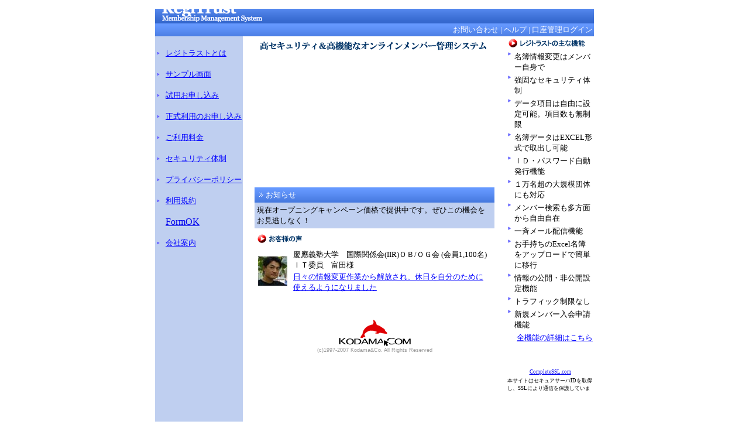

--- FILE ---
content_type: text/html; charset=utf-8
request_url: http://www.regitrust.com/
body_size: 587
content:

<html>
<head>
<meta http-equiv="Content-Type" content="text/html; charset=iso-8859-1">
<meta name="description" content="Online Membership Management And Event Registration Service">
<meta name=keywords content="Membership,Management,Event,Registration,group,organization,free">
<meta http-equiv="Content-Script-Type" content="text/javascript">
<meta http-equiv="Refresh" content="0;URL=/jp/">
<title>RegiTrust</title>
</head>
<body><font size="2">RegiTrust - Online Membership Management Service<br><br></font><a href="/jp/"><font size="2">Japanese</font></a></body>
</html>

--- FILE ---
content_type: text/html
request_url: http://www.regitrust.com/jp/
body_size: 16085
content:

<!DOCTYPE html PUBLIC "-//W3C//DTD XHTML 1.0 Transitional//EN" "http://www.w3.org/TR/xhtml1/DTD/xhtml1-transitional.dtd">
<html xmlns="http://www.w3.org/1999/xhtml">
<head>
<meta http-equiv="Content-Type" content="text/html; charset=shift_jis">
<meta name="keywords" content="名簿,会員,メンバー,管理,個人情報保護,セキュリティ,サークル,大学" />
<meta name="description" content="高セキュリティで高機能が特徴のレンタルメンバー管理システム。大学などのサークルの名簿管理にも適している" />
<title>高セキュリティ＆高機能なレンタルメンバー管理システム - レジトラスト</title>
<link href="regitrust-top.css" rel="stylesheet" type="text/css" />
<style type="text/css">
<!--
.style2 {font-size: x-small}
-->
</style>
<script language="JavaScript" src="http://www.completessl.com/js/trustlogo.js" type="text/javascript">
</script>
</head>
<body>
<div id="header" align="center">
	<table background="../images/bg-blue-grad-40.gif" border="0" cellpadding="0" cellspacing="0" width="750">
		<tr>
			<td><div align="left"><img border="0" src="images/regitrust-title-200-40-b.gif" width="200" height="40"></div></td>
		</tr>
		<tr>
			<td>
			<table border="0" cellpadding="2" cellspacing="0" width="100%" class="text_w" id="table52">
				<tr>
					<td>
					  <div align="right">
					    <a href="sendform-information.aspx" class="link_w">お問い合わせ</a>
						|
						<a href="help.asp" class="link_w">ヘルプ</a> 
						|
						<a href="https://www.regitrust.com/jp/loginadm.asp" class="link_w">口座管理ログイン</a>
					  </div>
					</td>
				</tr>
			</table>
			</td>
		</tr>
	</table>
</div>
	<div align="center">
	<table border="0" cellspacing="0" cellpadding="0" width="750" bgcolor="#FFFFFF">
		<tr>
			<td>
			<table border="0" width="100%" cellspacing="0" cellpadding="0">
				<tr>
					<td width="150" valign="top" bgcolor="#BFCFF0">
					<table border="0" width="100%" cellspacing="0" cellpadding="2">
						<tr>
							<td>
							<table border="0" width="100%" cellspacing="0" cellpadding="0">
								<tr>
								  <td>&nbsp;</td>
								  <td align="left">&nbsp;</td>
							  </tr>
								<tr>
									<td><img src="../images/icon03.gif" width="8" height="8" /></td>
									<td align="left"><a href="newcomer.asp" class="link01">
									<font size="2">レジトラストとは</font></a></td>
								</tr>
								<tr>
									<td>　</td>
									<td align="left">&nbsp;</td>
								</tr>
								<tr>
									<td><img border="0" src="../images/icon03.gif" width="8" height="8"></td>
									<td align="left"><a class="link01" href="tour.asp">
									<font size="2">サンプル画面</font></a></td>
								</tr>
								<tr>
									<td>　</td>
								  <td align="left">&nbsp;</td>
								</tr>
								<tr>
                                  <td><img border="0" src="../images/icon03.gif" width="8" height="8"></td>
                                  <td align="left"><a class="link01" href="sendform.aspx"><font size="2">試用お申し込み</font></a></td>
							  </tr>
								<tr>
                                  <td>　</td>
                                  <td align="left">&nbsp;</td>
							  </tr>
								<tr>
									<td>
					<img border="0" src="../images/icon03.gif" width="8" height="8"></td>
									<td align="left"><a class="link01" href="purchase.aspx"><font size="2">正式利用のお申し込み</font></a></td>
								</tr>
								<tr>
									<td>　</td>
									<td align="left">&nbsp;</td>
								</tr>
								<tr>
									<td>
					<img border="0" src="../images/icon03.gif" width="8" height="8"></td>
									<td align="left">
					                <a class="link01" href="fee.asp"><font size="2">ご利用料金</font></a></td>
								</tr>
								<tr>
								  <td>&nbsp;</td>
								  <td align="left">&nbsp;</td>
							  </tr>
								<tr>
								  <td><img border="0" src="../images/icon03.gif" width="8" height="8" /></td>
								  <td align="left"><a class="link01" href="secure.asp"><font size="2">セキュリティ体制</font></a></td>
							  </tr>
								<tr>
								  <td>&nbsp;</td>
								  <td align="left">&nbsp;</td>
							  </tr>
								<tr>
								  <td><font size="2"><img border="0" src="../images/icon03.gif" width="8" height="8" /></font></td>
								  <td align="left"><font size="2"><a class="link01" href="privacy.asp">プライバシーポリシー</a></font></td>
							  </tr>
								<tr>
								  <td>&nbsp;</td>
								  <td align="left">&nbsp;</td>
							  </tr>
								<tr>
								  <td><font size="2"><img border="0" src="../images/icon03.gif" width="8" height="8" /></font></td>
								  <td align="left"><font size="2"><a class="link01" href="terms.asp">利用規約</a></font></td>
							  </tr>
								<tr>
								  <td>&nbsp;</td>
								  <td align="left">&nbsp;</td>
							  </tr>
								<tr>
								  <td>&nbsp;</td>
								  <td align="left"><a href="https://formok.com/">FormOK</a></td>
							  </tr>
								<tr>
								  <td>&nbsp;</td>
								  <td align="left">&nbsp;</td>
							  </tr>
								<tr>
									<td><font size="2"><img border="0" src="../images/icon03.gif" width="8" height="8" /></font></td>
								  <td align="left"><a href="http://www.kodama.com/info.asp" target="_blank" class="link01"><font size="2">会社案内</font></a></td>
								</tr>
								<tr>
									<td colspan="2"><div align="left"><font size="2"><br />
                                      </font></div></td>
								</tr>
							</table>
							</td>
						</tr>
						<tr>
							<td>
							<table border="0" width="100%" id="table37" cellspacing="0" cellpadding="0">
								<tr>
									<td>
									<table border="0" width="100%" id="table38" cellspacing="0" cellpadding="0">
										<tr>
											<td><div align="center"></div></td>
										</tr>
									</table>
									</td>
								</tr>
							</table>
							</td>
						</tr>
						<tr>
						  <td><div align="left"></div></td>
					  </tr>
					</table>
				  </td>
					<td width="20">
                    <img border="0" src="images/space.gif" width="10" height="1"></td>
					<td valign="top" width="410">
					<table border="0" width="100%" id="table27" cellspacing="0" cellpadding="0">
						<tr>
							<td>
                            <img border="0" src="images/catchphrase.gif" width="410" height="40"><br>
                            <center>
<object classid="clsid:D27CDB6E-AE6D-11cf-96B8-444553540000"
  codebase="http://download.macromedia.com/pub/shockwave/cabs/flash/swflash.cab#version=5,0,42,0"
  id="top01" width="410" height="200">
  <param name="movie" value="top01.swf">
  <param name="bgcolor" value="#003CB7">
  <param name="quality" value="high">
  <param name="allowscriptaccess" value="samedomain">
  <embed type="application/x-shockwave-flash"
   pluginspage="http://www.macromedia.com/go/getflashplayer"
   width="410" height="200"
   name="top01" src="top01.swf"
   bgcolor="#003CB7" quality="high"
   swLiveConnect="true" allowScriptAccess="samedomain"
  ></embed>
</object>
</center>

                            </td>
						</tr>
						<tr>
							<td>
							　</td>
						</tr>
						<tr>
							<td>
							<table border="0" width="100%" id="table47" cellpadding="4" cellspacing="0">
								<tr>
									<td background="../images/bg-blue-grad-40.gif" class="link_w">
										<div align="left" class="text_w"><img border="0" src="images/point02.gif" width="15" height="10">お知らせ</div></td>
								</tr>
								<tr>
									<td bgcolor="#BFCFF0">
                                    <div align="center">
                                      <table border="0" cellpadding="0" cellspacing="0" width="100%" id="table49">
                                        <tr>
                                          <td>
                                            <div align="left"><font color="#FFFFFF" size="2">
                                                    <span class="text_r">
								                  現在オープニングキャンペーン価格で提供中です。ぜひこの機会をお見逃しなく！</span></font></div></td>
                                        </tr>
                                      </table>
                                    </div>
                                  </td>
								</tr>
							</table>
							</td>
						</tr>
						<tr>
							<td><img src="images/space.gif" width="1" height="5" /></td>
						</tr>
						<tr>
							<td>
							<table border="0" width="100%" id="table39">
								<tr>
									<td valign="middle">
					                  <div align="left"><img border="0" src="images/icon04.gif" width="20" height="20"><span class="style3"><img border="0" src="images/idx02.gif" width="120" height="20" /></span></div></td>
								</tr>
								<tr>
									<td align="left">
									<table border="0" width="100%" id="table40">
										<tr>
											<td width="55"><font size="2"><img src="images/bangcopy.jpg" width="50" height="50"> 
											</font> </td>
											<td>
											<table border="0" width="100%" id="table41" cellspacing="0">
												<tr>
													<td align="left">							                        
													  <span class="text_r"><font size="2">慶應義塾大学　国際関係会(IIR)ＯＢ/ＯＧ会 (会員1,100名)<br>
													ＩＴ委員　富田様</font></span></td>
												</tr>
												<tr>
													<td align="left">
                                                    <a href="voice.asp" class="link01">
													<font size="2">日々の情報変更作業から解放され、休日を自分のために使えるようになりました</font></a></td>
												</tr>
											</table>
											</td>
										</tr>
									</table>
									</td>
								</tr>
							</table>
							</td>
						</tr>
						<tr>
						  <td><br />
					      <br />					      </td>
					  </tr>
						<tr>
							<td>
                              <div align="center"><a href="http://www.kodama.com/"><img border="0" src="images/kodama-icon.gif" width="125" height="50"></a><br>
                                  <span class="copy">(c)1997-2007 Kodama&amp;Co. All Rights Reserved </span></div></td>
						</tr>
					</table>
					</td>
					<td width="20">
                    <img border="0" src="images/space.gif" width="10" height="1"></td>
					<td valign="top" width="150">
					<table border="0" id="table32" cellspacing="0" cellpadding="0">
						<tr>
							<td>
							<table border="0" width="100%" id="table33" cellspacing="0" cellpadding="2">
								<tr>
									<td colspan="2">
					                  <div align="left"><a href="servicespec.asp"><img border="0" src="images/icon04.gif" width="20" height="20"><img border="0" src="images/idx01.gif" width="120" height="20"></a></div></td>
								</tr>
								<tr>
									<td width="0" valign="top">
					<img border="0" src="../images/icon03.gif" width="8" height="8"></td>
									<td width="100%" align="left" class="text_r"><font size="2">名簿情報変更はメンバー自身で</font></td>
								</tr>
								<tr>
									<td width="0" valign="top">
					<img border="0" src="../images/icon03.gif" width="8" height="8"></td>
									<td width="100%" align="left" class="text_r"><font size="2">強固なセキュリティ体制</font></td>
								</tr>
								<tr>
									<td width="0" valign="top">
					<img border="0" src="../images/icon03.gif" width="8" height="8"></td>
									<td width="100%" align="left" class="text_r">
									<font size="2">データ項目は自由に設定可能。項目数も無制限</font></td>
								</tr>
								<tr>
									<td width="0" valign="top">
					<img border="0" src="../images/icon03.gif" width="8" height="8"></td>
									<td width="100%" align="left" class="text_r">
									<font size="2">名簿データはEXCEL形式で取出し可能</font></td>
								</tr>
								<tr>
									<td width="0" valign="top">
					<img border="0" src="../images/icon03.gif" width="8" height="8"></td>
									<td width="100%" align="left" class="text_r">
									<font size="2">ＩＤ・パスワード自動発行機能</font></td>
								</tr>
								<tr>
									<td width="0" valign="top">
					<img border="0" src="../images/icon03.gif" width="8" height="8"></td>
									<td width="100%" align="left" class="text_r">
									<font size="2">１万名超の大規模団体にも対応</font></td>
								</tr>
								<tr>
									<td width="0" valign="top">
					<img border="0" src="../images/icon03.gif" width="8" height="8"></td>
									<td width="100%" align="left" class="text_r">
									<font size="2">メンバー検索も多方面から自由自在</font></td>
								</tr>
								<tr>
									<td width="0" valign="top">
					<img border="0" src="../images/icon03.gif" width="8" height="8"></td>
									<td width="100%" align="left" class="text_r">
									<font size="2">一斉メール配信機能</font></td>
								</tr>
								<tr>
									<td width="0" valign="top">
					<img border="0" src="../images/icon03.gif" width="8" height="8"></td>
									<td width="100%" align="left" class="text_r">
									<font size="2">お手持ちのExcel名簿をアップロードで簡単に移行</font></td>
								</tr>
								<tr>
								  <td valign="top"><img border="0" src="../images/icon03.gif" width="8" height="8" /></td>
								  <td align="left" class="text_r">情報の公開・非公開設定機能</td>
							  </tr>
								<tr>
								  <td valign="top"><img border="0" src="../images/icon03.gif" width="8" height="8" /></td>
								  <td align="left" class="text_r">トラフィック制限なし</td>
							  </tr>
								<tr>
									<td width="0" valign="top">
					<img border="0" src="../images/icon03.gif" width="8" height="8"></td>
									<td width="100%" align="left" class="text_r">
									<font size="2">新規メンバー入会申請機能</font></td>
								</tr>
								<tr>
									<td valign="top" colspan="2">
                                      <div align="right"><a href="servicespec.asp" class="link01">
									    <font size="2">全機能の詳細はこちら</font></a></div></td>
								</tr>
								<tr>
								  <td valign="top" colspan="2">&nbsp;</td>
							  </tr>
								<tr>
								  <td valign="top" colspan="2">
<div align="center">
<script type="text/javascript">TrustLogo("../trustlogo.gif", "COMPE", "none");</script><BR><a target="_blank" style="font-size: 9px;" href="http://www.completessl.com">CompleteSSL.com</a>
</div>
								  </td>
							  </tr>
								<tr>
									<td valign="top" colspan="2">
                                      <div align="left"><span style="font-size: xx-small">本サイトはセキュアサーバIDを取得し、SSLにより通信を保護しています</span>
                                          <span class="style2">
                                          <script type="text/javascript"></script>
                                          </span>
                                          <span class="style2">
                                          <script type="text/javascript"></script>
                                          </span>
                                          <script type="text/javascript"><!--
google_ad_client = "pub-5039558470559875";
google_ad_width = 125;
google_ad_height = 125;
google_ad_format = "125x125_as";
google_ad_type = "text_image";
google_ad_channel ="8521438275";
google_color_border = "BFCFF0";
google_color_bg = "FFFFFF";
google_color_link = "0000FF";
google_color_url = "000000";
google_color_text = "000000";
//--></script>
                                          <script type="text/javascript"
  src="http://pagead2.googlesyndication.com/pagead/show_ads.js">
                                        </script>
                                      </div></td>
								</tr>
							</table>
							</td>
						</tr>
					  </table>
					</td>
				</tr>
			</table>
			</td>
		</tr>
  </table>
</div>
</body>
</html>

--- FILE ---
content_type: text/html; charset=utf-8
request_url: https://www.google.com/recaptcha/api2/aframe
body_size: 267
content:
<!DOCTYPE HTML><html><head><meta http-equiv="content-type" content="text/html; charset=UTF-8"></head><body><script nonce="hwoXOj0CMpSpXm5bL6Tq1g">/** Anti-fraud and anti-abuse applications only. See google.com/recaptcha */ try{var clients={'sodar':'https://pagead2.googlesyndication.com/pagead/sodar?'};window.addEventListener("message",function(a){try{if(a.source===window.parent){var b=JSON.parse(a.data);var c=clients[b['id']];if(c){var d=document.createElement('img');d.src=c+b['params']+'&rc='+(localStorage.getItem("rc::a")?sessionStorage.getItem("rc::b"):"");window.document.body.appendChild(d);sessionStorage.setItem("rc::e",parseInt(sessionStorage.getItem("rc::e")||0)+1);localStorage.setItem("rc::h",'1769758538444');}}}catch(b){}});window.parent.postMessage("_grecaptcha_ready", "*");}catch(b){}</script></body></html>

--- FILE ---
content_type: text/css
request_url: http://www.regitrust.com/jp/regitrust-top.css
body_size: 637
content:
body {
	margin-top:0pt;
}
.copy {
	font-size: 7pt;
	color: #999999;
	font-family: Arial, Helvetica, sans-serif;
}
.text_w {
	color: #FFFFFF;
	font-size: 10pt;
}
.link_w {
	font-size: 10pt;
	color: #FFFFFF;
	text-decoration: none;
}
.link_w:hover {
	color: #0000FF;
}
.text_r {
	font-size: 10pt;
	color: #000000;
}
.link01 {
	font-size: 10pt;
	color: #0000FF;
}
.link01:hover {
	color: #FF0000;
}
.head01 {color: #003366;	font-size: 12pt; font-weight:bold}
.test10 {
	font-family: "�ｭ�ｳ �ｰ繧ｴ繧ｷ繝�け", Osaka, "繝偵Λ繧ｮ繝手ｧ偵ざ Pro W3";
	font-size: 10pt;
	line-height: 13pt;
	color: #000000;
}
